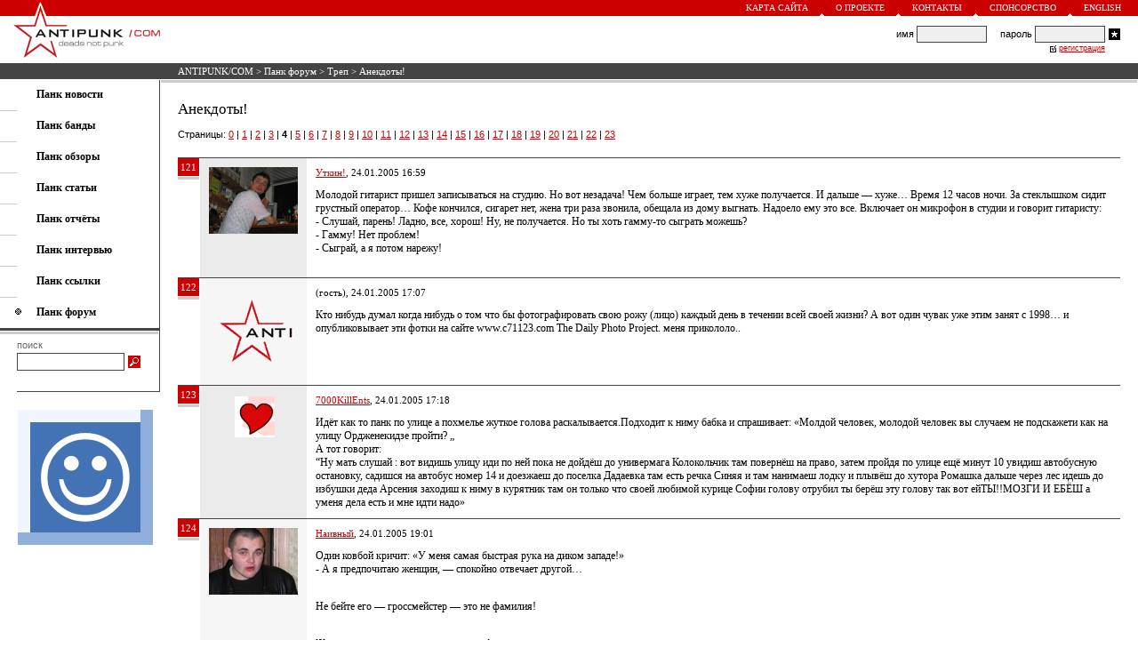

--- FILE ---
content_type: text/html; charset=windows-1251
request_url: https://antipunk.com/forum/flame/1169/4
body_size: 9523
content:
<HTML>
<HEAD>
<BASE HREF="https://antipunk.com/">
<LINK HREF="https://antipunk.com/antipunk.css" REL="STYLESHEET" TYPE="TEXT/CSS">
<LINK REL="SHORTCUT ICON" HREF="https://antipunk.com/favicon.ico">
<LINK REL="alternate" TITLE="ANTIPUNK/COM - deads not punk" HREF="https://antipunk.com/rss" TYPE="application/rss+xml">
<META HTTP-EQUIV="CONTENT-TYPE" CONTENT="TEXT/HTML; CHARSET=WINDOWS-1251">
<META NAME="DESCRIPTION" CONTENT="Анекдоты! < ANTIPUNK/COM - deads not punk">
<META NAME="KEYWORDS" CONTENT="Анекдоты!">
<meta name="viewport" content="width=700, maximum-scale=1, minimal-ui">
<meta name="mobile-web-app-capable" content="yes">
<meta name="apple-mobile-web-app-capable" content="yes">
<meta name="apple-mobile-web-app-status-bar-style" content="translucent-black">
<meta name="apple-mobile-web-app-title" content="ANTIPUNK/COM">
<TITLE>Анекдоты! < ANTIPUNK/COM - deads not punk</TITLE>
</HEAD>
<BODY BGCOLOR=#FFFFFF LEFTMARGIN=0 RIGHTMARGIN=0 TOPMARGIN=0 BOTTOMMARGIN=0 MARGINWIDTH=0 MARGINHEIGHT=0>
<TABLE CELLSPACING=0 CELLPADDING=0 BORDER=0 WIDTH=100% HEIGHT=100%>
<TR VALIGN=TOP>
<TD>
<TABLE CELLSPACING=0 CELLPADDING=0 BORDER=0 WIDTH=100%>
<TR>
<TD>
<TABLE CELLSPACING=0 CELLPADDING=0 BORDER=0 WIDTH=100% BGCOLOR=#CC0000>
<TR>
<TD VALIGN=BOTTOM><A HREF="/"><IMG SRC=https://antipunk.com/img/logo-1.gif WIDTH=13 HEIGHT=17 BORDER=0 HSPACE=39 ALT="ANTIPUNK/COM - deads not punk"></A></TD>
<TD ALIGN=RIGHT>
<TABLE CELLSPACING=0 CELLPADDING=0 BORDER=0>
<TR>
<TD><A CLASS=UP HREF="map">Карта сайта</A></TD>
<TD VALIGN=BOTTOM><IMG SRC=https://antipunk.com/img/triangle.gif WIDTH=5 HEIGHT=3 HSPACE=13 ALT=></TD>
<TD><A CLASS=UP HREF="about">О проекте</A></TD>
<TD VALIGN=BOTTOM><IMG SRC=https://antipunk.com/img/triangle.gif WIDTH=5 HEIGHT=3 HSPACE=13 ALT=></TD>
<TD><A CLASS=UP HREF="about/contact">Контакты</A></TD>
<TD VALIGN=BOTTOM><IMG SRC=https://antipunk.com/img/triangle.gif WIDTH=5 HEIGHT=3 HSPACE=13 ALT=></TD>
<TD><A CLASS=UP HREF="about/sponsorship">Спонсорство</A></TD>
<TD VALIGN=BOTTOM><IMG SRC=https://antipunk.com/img/triangle.gif WIDTH=5 HEIGHT=3 HSPACE=13 ALT=></TD>
<TD><A CLASS=UP HREF="en">English</A></TD>
<TD HEIGHT=18 WIDTH=19></TD>
</TR>
</TABLE>
</TD>
</TR>
</TABLE>
</TD>
</TR>
<TR>
<TD HEIGHT=53>
<TABLE CELLSPACING=0 CELLPADDING=0 BORDER=0 WIDTH=100%>
<TR>
<TD VALIGN=TOP><A HREF="/"><IMG SRC=https://antipunk.com/img/logo-2.gif WIDTH=165 HEIGHT=53 BORDER=0 HSPACE=15 ALT="ANTIPUNK/COM - deads not punk"></A></TD>
<TD ALIGN=CENTER STYLE="PADDING-LEFT:5px;PADDING-RIGHT:20px">
<TABLE CELLSPACING=0 CELLPADDING=0 BORDER=0>
<TR>
<TD></TD>
</TR>
</TABLE>
</TD>
<TD ALIGN=RIGHT STYLE="PADDING-RIGHT:16px">
<TABLE CELLSPACING=0 CELLPADDING=0 BORDER=0>
<TR CLASS=LO>
<FORM ACTION=/login METHOD=POST>
<TD>имя&nbsp;</TD>
<TD><INPUT TYPE=text CLASS=FL NAME=l></TD>
<TD>&nbsp;&nbsp;&nbsp;&nbsp;&nbsp;пароль&nbsp;</TD>
<TD><INPUT TYPE=password CLASS=FL NAME=p></TD>
<TD><INPUT TYPE=image SRC=https://antipunk.com/img/login.gif WIDTH=13 HEIGHT=13 HSPACE=4 ALT="Войти"></TD>
</FORM>
</TR>
<TR>
<TD ALIGN=RIGHT COLSPAN=4>
<TABLE CELLSPACING=0 CELLPADDING=0 BORDER=0>
<TR>
<TD HEIGHT=12><IMG SRC=https://antipunk.com/img/check.gif WIDTH=7 HEIGHT=10 HSPACE=3 ALT=></TD>
<TD><A CLASS=RE HREF="register_rules">регистрация</A></TD>
</TR>
</TABLE>
</TD>
</TR>
</TABLE>
</TD>
</TR>
</TABLE>
</TD>
</TR>
<TR>
<TD>
<TABLE CELLSPACING=0 CELLPADDING=0 BORDER=0 WIDTH=100%>
<TR BGCOLOR=#444444>
<TD WIDTH=200></TD>
<TD HEIGHT=18 CLASS=ST><NOBR><A CLASS=ST HREF="/">ANTIPUNK/COM</A> > <a class=st href=forum>Панк форум</a> > <a class=st href=forum/flame>Треп</a> > Анекдоты!</NOBR></TD>
</TR>
<TR>
<TD HEIGHT=1></TD>
</TR>
</TABLE>
</TD>
</TR>
<TR>
<TD>
<TABLE CELLSPACING=0 CELLPADDING=0 BORDER=0 WIDTH=100%>
<TR>
<TD VALIGN=TOP>
<TABLE CELLSPACING=0 CELLPADDING=0 BORDER=0 WIDTH=180>
<TR>
<TD>
<TABLE CELLSPACING=0 CELLPADDING=0 BORDER=0 WIDTH=100%>
<TR>
<TD HEIGHT=9></TD>
</TR>
<TR>
<TD COLSPAN=2 STYLE="PADDING-LEFT:41px"><A CLASS=ME HREF=news><B>Панк новости</B></A></TD>
</TR>
<TR>
<TD HEIGHT=10></TD>
</TR>
<TR>
<TD WIDTH=20 HEIGHT=1 BGCOLOR=#CCCCCC></TD>
<TD WIDTH=160></TD>
</TR>
<TR>
<TD HEIGHT=9></TD>
</TR>
<TR>
<TD COLSPAN=2 STYLE="PADDING-LEFT:41px"><A CLASS=ME HREF=band><B>Панк банды</B></A></TD>
</TR>
<TR>
<TD HEIGHT=10></TD>
</TR>
<TR>
<TD WIDTH=20 HEIGHT=1 BGCOLOR=#CCCCCC></TD>
<TD WIDTH=160></TD>
</TR>
<TR>
<TD HEIGHT=9></TD>
</TR>
<TR>
<TD COLSPAN=2 STYLE="PADDING-LEFT:41px"><A CLASS=ME HREF=review><B>Панк обзоры</B></A></TD>
</TR>
<TR>
<TD HEIGHT=10></TD>
</TR>
<TR>
<TD WIDTH=20 HEIGHT=1 BGCOLOR=#CCCCCC></TD>
<TD WIDTH=160></TD>
</TR>
<TR>
<TD HEIGHT=9></TD>
</TR>
<TR>
<TD COLSPAN=2 STYLE="PADDING-LEFT:41px"><A CLASS=ME HREF=article><B>Панк статьи</B></A></TD>
</TR>
<TR>
<TD HEIGHT=10></TD>
</TR>
<TR>
<TD WIDTH=20 HEIGHT=1 BGCOLOR=#CCCCCC></TD>
<TD WIDTH=160></TD>
</TR>
<TR>
<TD HEIGHT=9></TD>
</TR>
<TR>
<TD COLSPAN=2 STYLE="PADDING-LEFT:41px"><A CLASS=ME HREF=show><B>Панк отчёты</B></A></TD>
</TR>
<TR>
<TD HEIGHT=10></TD>
</TR>
<TR>
<TD WIDTH=20 HEIGHT=1 BGCOLOR=#CCCCCC></TD>
<TD WIDTH=160></TD>
</TR>
<TR>
<TD HEIGHT=9></TD>
</TR>
<TR>
<TD COLSPAN=2 STYLE="PADDING-LEFT:41px"><A CLASS=ME HREF=interview><B>Панк интервью</B></A></TD>
</TR>
<TR>
<TD HEIGHT=10></TD>
</TR>
<TR>
<TD WIDTH=20 HEIGHT=1 BGCOLOR=#CCCCCC></TD>
<TD WIDTH=160></TD>
</TR>
<TR>
<TD HEIGHT=9></TD>
</TR>
<TR>
<TD COLSPAN=2 STYLE="PADDING-LEFT:41px"><A CLASS=ME HREF=link><B>Панк ссылки</B></A></TD>
</TR>
<TR>
<TD HEIGHT=10></TD>
</TR>
<TR>
<TD WIDTH=20 HEIGHT=1 BGCOLOR=#CCCCCC></TD>
<TD WIDTH=160></TD>
</TR>
<TR>
<TD HEIGHT=9></TD>
</TR>
<TR>
<TD COLSPAN=2><IMG SRC=https://antipunk.com/img/mphone.gif WIDTH=7 HEIGHT=8 HSPACE=17 ALT=><A CLASS=ME HREF=forum><B>Панк форум</B></A></TD>
</TR>
<TR>
<TD HEIGHT=10></TD>
</TR>
<TR>
<TD COLSPAN=2>
<TABLE CELLSPACING=0 CELLPADDING=0 BORDER=0>
<TR>
<TD HEIGHT=3 BGCOLOR=#444444 COLSPAN=2></TD>
</TR>
<TR>
<TD HEIGHT=1 COLSPAN=2></TD>
</TR>
<TR>
<TD WIDTH=178 HEIGHT=3 BGCOLOR=#CCCCCC></TD>
<TD WIDTH=1></TD>
</TR>
</TABLE>
</TD>
</TR>
<TR>
<TD HEIGHT=6></TD>
</TR>
<TR>
<TD WIDTH=20></TD>
<TD>
<TABLE CELLSPACING=0 CELLPADDING=0 BORDER=0>
<TR>
<TD CLASS=SE>поиск</TD>
</TR>
<TR>
<TD HEIGHT=3></TD>
</TR>
<TR>
<FORM NAME=s ACTION="/search/" ONSUBMIT="if (s.words.value=='') return false;">
<TD><INPUT TYPE=text CLASS=FS SIZE=25 NAME=words></TD>
<TD><INPUT TYPE=image SRC=https://antipunk.com/img/search.gif WIDTH=14 HEIGHT=14 HSPACE=4 ALT="Искать"></TD>
</FORM>
</TR>
</TABLE>
</TD>
</TR>
<TR>
<TD HEIGHT=23></TD>
</TR>
<TR>
<TD COLSPAN=2>
<TABLE CELLSPACING=0 CELLPADDING=0 BORDER=0>
<TR>
<TD WIDTH=20 HEIGHT=1></TD>
<TD WIDTH=160 BGCOLOR=#444444></TD>
</TR>
</TABLE>
</TD>
</TR>
</TABLE>
</TD>
<TD WIDTH=1 BGCOLOR=#444444></TD>
</TR>
<TR>
<TD>
<TABLE CELLSPACING=0 CELLPADDING=0 BORDER=0>
<TR>
<TD HEIGHT=20></TD>
</TR>
<TR>
<TD WIDTH=20></TD>
<TD WIDTH=158><A HREF="https://gomelchat.com/"><IMG SRC=https://gomelchat.com/apple-touch-icon.png WIDTH=152 HEIGHT=152 BORDER=0 ALT="Анонимный чат" TITLE="Анонимный чат"></A></TD>
</TR>
</TABLE>
</TD>
</TR>
<TR>
<TD HEIGHT=23></TD>
</TR>
</TABLE>
</TD>
<TD WIDTH=100% VALIGN=TOP>
<TABLE CELLSPACING=0 CELLPADDING=0 BORDER=0 WIDTH=100%>
<TR>
<TD STYLE="PADDING-LEFT:1px;PADDING-RIGHT:1px">
<TABLE CELLSPACING=0 CELLPADDING=0 BORDER=0 WIDTH=100%>
<TR>
<TD HEIGHT=3 BGCOLOR=#CCCCCC></TD>
</TR>
</TABLE>
</TD>
</TR>
<TR>
<TD STYLE="PADDING-TOP:20px;PADDING-BOTTOM:20px;PADDING-LEFT:20px;PADDING-RIGHT:20px">
<TABLE CELLSPACING=0 CELLPADDING=0 BORDER=0 WIDTH=100%>
<TR>
<TD CLASS=TE>
<H1>Анекдоты!</H1><P>

<TABLE CELLSPACING=0 CELLPADDING=0 BORDER=0 WIDTH=100% class=LO STYLE="PADDING-BOTTOM:20px">
<TR>
<TD>Страницы: <a href=forum/flame/1169/>0</a>  | <a href=forum/flame/1169/1>1</a>  | <a href=forum/flame/1169/2>2</a>  | <a href=forum/flame/1169/3>3</a>  | <b>4</b>  | <a href=forum/flame/1169/5>5</a>  | <a href=forum/flame/1169/6>6</a>  | <a href=forum/flame/1169/7>7</a>  | <a href=forum/flame/1169/8>8</a>  | <a href=forum/flame/1169/9>9</a>  | <a href=forum/flame/1169/10>10</a>  | <a href=forum/flame/1169/11>11</a>  | <a href=forum/flame/1169/12>12</a>  | <a href=forum/flame/1169/13>13</a>  | <a href=forum/flame/1169/14>14</a>  | <a href=forum/flame/1169/15>15</a>  | <a href=forum/flame/1169/16>16</a>  | <a href=forum/flame/1169/17>17</a>  | <a href=forum/flame/1169/18>18</a>  | <a href=forum/flame/1169/19>19</a>  | <a href=forum/flame/1169/20>20</a>  | <a href=forum/flame/1169/21>21</a>  | <a href=forum/flame/1169/22>22</a>  | <a href=forum/flame/1169/23>23</a> </TD>
</TR>
</TABLE>



<A NAME=35226></A>
<TABLE CELLSPACING=0 CELLPADDING=0 BORDER=0 WIDTH=100%>
<TR>
<TD HEIGHT=1 BGCOLOR=#444444 COLSPAN=3></TD>
</TR>
<TR>
<TD WIDTH=24 VALIGN=TOP>
<TABLE CELLSPACING=0 CELLPADDING=0 BORDER=0>
<TR>
<TD WIDTH=24 HEIGHT=20 BGCOLOR=#CC0000 ALIGN=CENTER CLASS=ST>121</TD>
</TR>
<TR>
<TD HEIGHT=1></TD>
</TR>
<TR>
<TD HEIGHT=3 BGCOLOR=#CCCCCC></TD>
</TR>
</TABLE>
</TD>
<TD WIDTH=1></TD>
<TD>
<TABLE CELLSPACING=0 CELLPADDING=10 BORDER=0>
<TR BGCOLOR=#EBEBEB>
<TD WIDTH=100  ALIGN=CENTER VALIGN=TOP CLASS=AR><a href=users/utkin><img src=https://antipunk.com/upic/398.img border=0 alt="utkin" align=center></a></TD>
<TD BGCOLOR=#FFFFFF VALIGN=TOP CLASS=TE><P CLASS=AR><a href='users/utkin'>Уткин!</a>, 24.01.2005 16:59 </P><P>Молодой гитарист пришел записываться на студию. Но вот незадача! Чем больше играет, тем хуже получается. И дальше&nbsp;&#151; хуже&hellip; Время 12 часов ночи. За стеклышком сидит грустный оператор&hellip; Кофе кончился, сигарет нет, жена три раза звонила, обещала из дому выгнать. Надоело ему это все. Включает он микрофон в студии и говорит гитаристу:<br>- Слушай, парень! Ладно, все, хорош! Ну, не получается. Но ты хоть гамму-то сыграть можешь?<br>- Гамму! Нет проблем!<br>- Сыграй, а я потом нарежу!<br><br clear=all></P></TD>
</TR>
</TABLE>
</TD>
</TR>
</TABLE>
<A NAME=35230></A>
<TABLE CELLSPACING=0 CELLPADDING=0 BORDER=0 WIDTH=100%>
<TR>
<TD HEIGHT=1 BGCOLOR=#444444 COLSPAN=3></TD>
</TR>
<TR>
<TD WIDTH=24 VALIGN=TOP>
<TABLE CELLSPACING=0 CELLPADDING=0 BORDER=0>
<TR>
<TD WIDTH=24 HEIGHT=20 BGCOLOR=#CC0000 ALIGN=CENTER CLASS=ST>122</TD>
</TR>
<TR>
<TD HEIGHT=1></TD>
</TR>
<TR>
<TD HEIGHT=3 BGCOLOR=#CCCCCC></TD>
</TR>
</TABLE>
</TD>
<TD WIDTH=1></TD>
<TD>
<TABLE CELLSPACING=0 CELLPADDING=10 BORDER=0>
<TR BGCOLOR=#EBEBEB>
<TD WIDTH=100 BGCOLOR=#F6F6F6 ALIGN=CENTER VALIGN=TOP CLASS=AR><img src=https://antipunk.com/upic/1.img border=0 alt="<a href='users/'></a> (гость)" align=center></TD>
<TD BGCOLOR=#FFFFFF VALIGN=TOP CLASS=TE><P CLASS=AR><b><a href='users/'></a></b> (гость), 24.01.2005 17:07 </P><P>Кто нибудь думал когда нибудь о том что бы фотографировать свою рожу (лицо) каждый день в течении всей своей жизни? А вот один чувак уже этим занят с 1998&hellip;   и опубликовывает эти фотки на сайте www.c71123.com  The Daily Photo Project.   меня прикололо..<br clear=all></P></TD>
</TR>
</TABLE>
</TD>
</TR>
</TABLE>
<A NAME=35233></A>
<TABLE CELLSPACING=0 CELLPADDING=0 BORDER=0 WIDTH=100%>
<TR>
<TD HEIGHT=1 BGCOLOR=#444444 COLSPAN=3></TD>
</TR>
<TR>
<TD WIDTH=24 VALIGN=TOP>
<TABLE CELLSPACING=0 CELLPADDING=0 BORDER=0>
<TR>
<TD WIDTH=24 HEIGHT=20 BGCOLOR=#CC0000 ALIGN=CENTER CLASS=ST>123</TD>
</TR>
<TR>
<TD HEIGHT=1></TD>
</TR>
<TR>
<TD HEIGHT=3 BGCOLOR=#CCCCCC></TD>
</TR>
</TABLE>
</TD>
<TD WIDTH=1></TD>
<TD>
<TABLE CELLSPACING=0 CELLPADDING=10 BORDER=0>
<TR BGCOLOR=#EBEBEB>
<TD WIDTH=100  ALIGN=CENTER VALIGN=TOP CLASS=AR><a href=users/7000killents><img src=https://antipunk.com/upic/1479.img border=0 alt="7000killents" align=center></a></TD>
<TD BGCOLOR=#FFFFFF VALIGN=TOP CLASS=TE><P CLASS=AR><a href='users/7000killents'>7000KillEnts</a>, 24.01.2005 17:18 </P><P>Идёт как то панк по улице а похмелье жуткое голова раскалывается.Подходит к ниму бабка и спрашивает: &laquo;Молдой человек, молодой человек вы случаем не подскажети как на улицу Ордженекидзе пройти? &bdquo;<br>А тот говорит:<br>&ldquo;Ну мать слушай : вот видишь улицу иди по ней пока не дойдёш до универмага Колокольчик там повернёш на право, затем пройдя по улице ещё минут 10 увидиш автобусную остановку, садишся на автобус номер 14 и доезжаеш до поселка Дадаевка там есть речка Синяя и там нанимаеш лодку и плывёш до хутора Ромашка дальше через лес идешь до избушки деда Арсения заходиш к ниму в курятник там он только что своей любимой курице Софии голову отрубил ты берёш эту голову так вот ейТЫ!!МОЗГИ И ЕБЁШ а уменя дела есть и мне идти надо&raquo;<br clear=all></P></TD>
</TR>
</TABLE>
</TD>
</TR>
</TABLE>
<A NAME=35247></A>
<TABLE CELLSPACING=0 CELLPADDING=0 BORDER=0 WIDTH=100%>
<TR>
<TD HEIGHT=1 BGCOLOR=#444444 COLSPAN=3></TD>
</TR>
<TR>
<TD WIDTH=24 VALIGN=TOP>
<TABLE CELLSPACING=0 CELLPADDING=0 BORDER=0>
<TR>
<TD WIDTH=24 HEIGHT=20 BGCOLOR=#CC0000 ALIGN=CENTER CLASS=ST>124</TD>
</TR>
<TR>
<TD HEIGHT=1></TD>
</TR>
<TR>
<TD HEIGHT=3 BGCOLOR=#CCCCCC></TD>
</TR>
</TABLE>
</TD>
<TD WIDTH=1></TD>
<TD>
<TABLE CELLSPACING=0 CELLPADDING=10 BORDER=0>
<TR BGCOLOR=#EBEBEB>
<TD WIDTH=100 BGCOLOR=#F6F6F6 ALIGN=CENTER VALIGN=TOP CLASS=AR><a href=users/naiv><img src=https://antipunk.com/upic/133.img border=0 alt="naiv" align=center></a></TD>
<TD BGCOLOR=#FFFFFF VALIGN=TOP CLASS=TE><P CLASS=AR><a href='users/naiv'>Наивный</a>, 24.01.2005 19:01 </P><P>Один ковбой кричит: &laquo;У меня самая быстрая рука на диком западе!&raquo;<br>- А я предпочитаю женщин,&nbsp;&#151; спокойно отвечает другой&hellip;<p><br>Не бейте его&nbsp;&#151; гроссмейстер&nbsp;&#151; это не фамилия!<p><br>Жизнь мужчины&nbsp;&#151; как поле для гольфа&nbsp;&#151; от дырки к дырке, от дырки к дырке&hellip;<p><br>Умер водитель автобуса. Директор автобусного парка на похоронах произносит речь:<br>&laquo;Вот сколько Витька знаю&nbsp;&#151; настоящий был мужик. И жил он как мужик. И умер он как мужик. А не то что эти 48 обосравшихся пассажиров&hellip;<p><br>Разгневанный чеченец своему сыну:<br>&raquo;Я тэбэ что гаварил? Я тэбэ гаварил такси паймат, а нэ автобус&hellip; захватить!"<br clear=all></P></TD>
</TR>
</TABLE>
</TD>
</TR>
</TABLE>
<A NAME=35318></A>
<TABLE CELLSPACING=0 CELLPADDING=0 BORDER=0 WIDTH=100%>
<TR>
<TD HEIGHT=1 BGCOLOR=#444444 COLSPAN=3></TD>
</TR>
<TR>
<TD WIDTH=24 VALIGN=TOP>
<TABLE CELLSPACING=0 CELLPADDING=0 BORDER=0>
<TR>
<TD WIDTH=24 HEIGHT=20 BGCOLOR=#CC0000 ALIGN=CENTER CLASS=ST>125</TD>
</TR>
<TR>
<TD HEIGHT=1></TD>
</TR>
<TR>
<TD HEIGHT=3 BGCOLOR=#CCCCCC></TD>
</TR>
</TABLE>
</TD>
<TD WIDTH=1></TD>
<TD>
<TABLE CELLSPACING=0 CELLPADDING=10 BORDER=0>
<TR BGCOLOR=#EBEBEB>
<TD WIDTH=100  ALIGN=CENTER VALIGN=TOP CLASS=AR><a href=users/ugly><img src=https://antipunk.com/upic/564.img border=0 alt="ugly" align=center></a></TD>
<TD BGCOLOR=#FFFFFF VALIGN=TOP CLASS=TE><P CLASS=AR><a href='users/ugly'>Johnny  Nofxville</a>, 25.01.2005 00:02 </P><P>Объявление: &laquo;Снимаю. Порчу.&raquo;<p>*             *             *<p>&laquo;От винта!!!&raquo; Кричал Карлсон отбиваясь от пидорасов.<p>*             *              *<p>Мужик приходит к гадалке. Заходит внутрь, а там темнотище, и только на стол падает свет, а на столе стоит кувшин.<br>Голос сверху:<br>&nbsp;&#151; Что мужик гадать пришёл?<br>&nbsp;&#151; Да.<br>&nbsp;&#151; Выпей из кувшина.<br>Он пьёт.<br>&nbsp;&#151; Тьфу, так эт  ж дерьмо!!!<br>&nbsp;&#151; Угадал.<p><p><br><br clear=all></P></TD>
</TR>
</TABLE>
</TD>
</TR>
</TABLE>
<A NAME=35341></A>
<TABLE CELLSPACING=0 CELLPADDING=0 BORDER=0 WIDTH=100%>
<TR>
<TD HEIGHT=1 BGCOLOR=#444444 COLSPAN=3></TD>
</TR>
<TR>
<TD WIDTH=24 VALIGN=TOP>
<TABLE CELLSPACING=0 CELLPADDING=0 BORDER=0>
<TR>
<TD WIDTH=24 HEIGHT=20 BGCOLOR=#CC0000 ALIGN=CENTER CLASS=ST>126</TD>
</TR>
<TR>
<TD HEIGHT=1></TD>
</TR>
<TR>
<TD HEIGHT=3 BGCOLOR=#CCCCCC></TD>
</TR>
</TABLE>
</TD>
<TD WIDTH=1></TD>
<TD>
<TABLE CELLSPACING=0 CELLPADDING=10 BORDER=0>
<TR BGCOLOR=#EBEBEB>
<TD WIDTH=100 BGCOLOR=#F6F6F6 ALIGN=CENTER VALIGN=TOP CLASS=AR><img src=https://antipunk.com/upic/1.img border=0 alt="<a href='users/'></a> (гость)" align=center></TD>
<TD BGCOLOR=#FFFFFF VALIGN=TOP CLASS=TE><P CLASS=AR><b><a href='users/'></a></b> (гость), 25.01.2005 03:07 </P><P>&nbsp;&#151; Доктор!Доктор! У меня ПИЗДА воняет!<br>- А вы ее мыть пробовали?<br>- А ну ее на хуй вАнючую!<br clear=all></P></TD>
</TR>
</TABLE>
</TD>
</TR>
</TABLE>
<A NAME=35352></A>
<TABLE CELLSPACING=0 CELLPADDING=0 BORDER=0 WIDTH=100%>
<TR>
<TD HEIGHT=1 BGCOLOR=#444444 COLSPAN=3></TD>
</TR>
<TR>
<TD WIDTH=24 VALIGN=TOP>
<TABLE CELLSPACING=0 CELLPADDING=0 BORDER=0>
<TR>
<TD WIDTH=24 HEIGHT=20 BGCOLOR=#CC0000 ALIGN=CENTER CLASS=ST>127</TD>
</TR>
<TR>
<TD HEIGHT=1></TD>
</TR>
<TR>
<TD HEIGHT=3 BGCOLOR=#CCCCCC></TD>
</TR>
</TABLE>
</TD>
<TD WIDTH=1></TD>
<TD>
<TABLE CELLSPACING=0 CELLPADDING=10 BORDER=0>
<TR BGCOLOR=#EBEBEB>
<TD WIDTH=100  ALIGN=CENTER VALIGN=TOP CLASS=AR><a href=users/fuzz><img src=https://antipunk.com/upic/83.img border=0 alt="fuzz" align=center></a></TD>
<TD BGCOLOR=#FFFFFF VALIGN=TOP CLASS=TE><P CLASS=AR><a href='users/fuzz'>FuZZ</a>, 25.01.2005 03:50 </P><P><i>Мужик приходит к гадалке&hellip;&hellip;</i><br>я плакал<br clear=all></P></TD>
</TR>
</TABLE>
</TD>
</TR>
</TABLE>
<A NAME=35418></A>
<TABLE CELLSPACING=0 CELLPADDING=0 BORDER=0 WIDTH=100%>
<TR>
<TD HEIGHT=1 BGCOLOR=#444444 COLSPAN=3></TD>
</TR>
<TR>
<TD WIDTH=24 VALIGN=TOP>
<TABLE CELLSPACING=0 CELLPADDING=0 BORDER=0>
<TR>
<TD WIDTH=24 HEIGHT=20 BGCOLOR=#CC0000 ALIGN=CENTER CLASS=ST>128</TD>
</TR>
<TR>
<TD HEIGHT=1></TD>
</TR>
<TR>
<TD HEIGHT=3 BGCOLOR=#CCCCCC></TD>
</TR>
</TABLE>
</TD>
<TD WIDTH=1></TD>
<TD>
<TABLE CELLSPACING=0 CELLPADDING=10 BORDER=0>
<TR BGCOLOR=#EBEBEB>
<TD WIDTH=100 BGCOLOR=#F6F6F6 ALIGN=CENTER VALIGN=TOP CLASS=AR><a href=users/7000killents><img src=https://antipunk.com/upic/1479.img border=0 alt="7000killents" align=center></a></TD>
<TD BGCOLOR=#FFFFFF VALIGN=TOP CLASS=TE><P CLASS=AR><a href='users/7000killents'>7000KillEnts</a>, 25.01.2005 11:21 </P><P>Идут 2 чела по пустини.Один из них пидр, а второй долбоёб.И вот пидору поебаться захотелось, невмоготу.Думает как бы долбоёба раскрутить.<br>Пидр говорит:<br>-Долбоёб ты о птеце такой слышал&nbsp;&#151; мозгоклюй называется.<br>-Нет, а что это за птица такая странная.<br>-Это очень страшная птица, отвечает тот, вот ты сейчас идёш а она прям сейчас может на тебя напасть и вмиг все мозги выклевать.<br>-Да а что мне в таком случае делать, подскажи.<br>-Ну ладно вырчу тебя когда я вдруг закричу МОЗГОКЛЮЙ, МОЗГОКЛЮЙ ты должен нагнуться и голову в писок спрятать, понял?<br>-Ага, спасибо пидр ты настоящий друг!<br>Вод идут они, идут а пидр как закречит МОЗГОКЛЮЙ,МОЗГОКЛЮЙ!!!Долбоеб нагинается.Пидр его спокойно ебать начинает.<br>А долбоёб счачтливый думает:<br>-Клюй, клюй мозгоклюй всё равно тебе до мозгов не достать!<br clear=all></P></TD>
</TR>
</TABLE>
</TD>
</TR>
</TABLE>
<A NAME=35419></A>
<TABLE CELLSPACING=0 CELLPADDING=0 BORDER=0 WIDTH=100%>
<TR>
<TD HEIGHT=1 BGCOLOR=#444444 COLSPAN=3></TD>
</TR>
<TR>
<TD WIDTH=24 VALIGN=TOP>
<TABLE CELLSPACING=0 CELLPADDING=0 BORDER=0>
<TR>
<TD WIDTH=24 HEIGHT=20 BGCOLOR=#CC0000 ALIGN=CENTER CLASS=ST>129</TD>
</TR>
<TR>
<TD HEIGHT=1></TD>
</TR>
<TR>
<TD HEIGHT=3 BGCOLOR=#CCCCCC></TD>
</TR>
</TABLE>
</TD>
<TD WIDTH=1></TD>
<TD>
<TABLE CELLSPACING=0 CELLPADDING=10 BORDER=0>
<TR BGCOLOR=#EBEBEB>
<TD WIDTH=100  ALIGN=CENTER VALIGN=TOP CLASS=AR><a href=users/dimon><img src=https://antipunk.com/upic/1314.img border=0 alt="dimon" align=center></a></TD>
<TD BGCOLOR=#FFFFFF VALIGN=TOP CLASS=TE><P CLASS=AR><a href='users/dimon'>Randle [москов хОй!стер]</a>, 25.01.2005 11:27 </P><P>Майк Тайсон выходит на ринг снова. Против него поставили самого<br>сильного боксера, но в последний момент выясняется, что тому стало <br>страшно и он на ринг не выйдет. Что делать? Публика ждет, нужен <br>соперник. Смотрят, а возле рынка стоит местный мясник. Говорят ему:<br>- Отстоишь один раунд, получишь 500 тысяч зелени.<br>Тот согласился. Начинается бой. Тайсон бьет с правой, аперкот и т.д.<br>Мужик стоит весь раунд. Все в шоке. Ему говорят:<br>- Отстоишь еще раунд&nbsp;&#151; получишь лимон&hellip;.<br>Отстоял.<br>Все в ужасе. Предлагают:<br>- Отстоишь еще один&nbsp;&#151; 3 лимона баксов.<br>Мужик:<br>- Нет, больше не могу, сейчас я его буду пиздить!!!<br><br clear=all></P></TD>
</TR>
</TABLE>
</TD>
</TR>
</TABLE>
<A NAME=35420></A>
<TABLE CELLSPACING=0 CELLPADDING=0 BORDER=0 WIDTH=100%>
<TR>
<TD HEIGHT=1 BGCOLOR=#444444 COLSPAN=3></TD>
</TR>
<TR>
<TD WIDTH=24 VALIGN=TOP>
<TABLE CELLSPACING=0 CELLPADDING=0 BORDER=0>
<TR>
<TD WIDTH=24 HEIGHT=20 BGCOLOR=#CC0000 ALIGN=CENTER CLASS=ST>130</TD>
</TR>
<TR>
<TD HEIGHT=1></TD>
</TR>
<TR>
<TD HEIGHT=3 BGCOLOR=#CCCCCC></TD>
</TR>
</TABLE>
</TD>
<TD WIDTH=1></TD>
<TD>
<TABLE CELLSPACING=0 CELLPADDING=10 BORDER=0>
<TR BGCOLOR=#EBEBEB>
<TD WIDTH=100 BGCOLOR=#F6F6F6 ALIGN=CENTER VALIGN=TOP CLASS=AR><a href=users/dimon><img src=https://antipunk.com/upic/1314.img border=0 alt="dimon" align=center></a></TD>
<TD BGCOLOR=#FFFFFF VALIGN=TOP CLASS=TE><P CLASS=AR><a href='users/dimon'>Randle [москов хОй!стер]</a>, 25.01.2005 11:29 </P><P>Hесется по городу байкер на мотоцикле. Укуренный вусмерть. Думает: <br>&laquo;Щас, блин, гаишники остановят, спросят: &bdquo;А чего это у тебя глаза <br>красные? Обкурился?&ldquo;, а я им скажу:&raquo;Hет, ветром надуло"."<br>Останавливает его гаишник и спрашивает:<br>- Почему у вас глаза красные? Ветром, что ли, надуло?<br>- Hет, обкурился&hellip;<br><br clear=all></P></TD>
</TR>
</TABLE>
</TD>
</TR>
</TABLE>
<A NAME=35451></A>
<TABLE CELLSPACING=0 CELLPADDING=0 BORDER=0 WIDTH=100%>
<TR>
<TD HEIGHT=1 BGCOLOR=#444444 COLSPAN=3></TD>
</TR>
<TR>
<TD WIDTH=24 VALIGN=TOP>
<TABLE CELLSPACING=0 CELLPADDING=0 BORDER=0>
<TR>
<TD WIDTH=24 HEIGHT=20 BGCOLOR=#CC0000 ALIGN=CENTER CLASS=ST>131</TD>
</TR>
<TR>
<TD HEIGHT=1></TD>
</TR>
<TR>
<TD HEIGHT=3 BGCOLOR=#CCCCCC></TD>
</TR>
</TABLE>
</TD>
<TD WIDTH=1></TD>
<TD>
<TABLE CELLSPACING=0 CELLPADDING=10 BORDER=0>
<TR BGCOLOR=#EBEBEB>
<TD WIDTH=100  ALIGN=CENTER VALIGN=TOP CLASS=AR><a href=users/utkin><img src=https://antipunk.com/upic/398.img border=0 alt="utkin" align=center></a></TD>
<TD BGCOLOR=#FFFFFF VALIGN=TOP CLASS=TE><P CLASS=AR><a href='users/utkin'>Уткин!</a>, 25.01.2005 13:04 </P><P>Жена бас-гитариста возвращается из магазина домой и, поднимаясь по лестнице, слышит дикий шум, ругань и детские крики..<br>Она влетает в квартиру, а там муж с утюгом в руке бегает вокруг стола за ребенком, тот уворачивается и визжит.<br>- ???!!! Ты чего?!<br>- Да представляешь, поганец, колок на басу повернул, и не говорит, какой!<br><br clear=all></P></TD>
</TR>
</TABLE>
</TD>
</TR>
</TABLE>
<A NAME=35456></A>
<TABLE CELLSPACING=0 CELLPADDING=0 BORDER=0 WIDTH=100%>
<TR>
<TD HEIGHT=1 BGCOLOR=#444444 COLSPAN=3></TD>
</TR>
<TR>
<TD WIDTH=24 VALIGN=TOP>
<TABLE CELLSPACING=0 CELLPADDING=0 BORDER=0>
<TR>
<TD WIDTH=24 HEIGHT=20 BGCOLOR=#CC0000 ALIGN=CENTER CLASS=ST>132</TD>
</TR>
<TR>
<TD HEIGHT=1></TD>
</TR>
<TR>
<TD HEIGHT=3 BGCOLOR=#CCCCCC></TD>
</TR>
</TABLE>
</TD>
<TD WIDTH=1></TD>
<TD>
<TABLE CELLSPACING=0 CELLPADDING=10 BORDER=0>
<TR BGCOLOR=#EBEBEB>
<TD WIDTH=100 BGCOLOR=#F6F6F6 ALIGN=CENTER VALIGN=TOP CLASS=AR><a href=users/utkin><img src=https://antipunk.com/upic/398.img border=0 alt="utkin" align=center></a></TD>
<TD BGCOLOR=#FFFFFF VALIGN=TOP CLASS=TE><P CLASS=AR><a href='users/utkin'>Уткин!</a>, 25.01.2005 13:10 </P><P>Разговаривают два врача:<br>- Слыхал, Иваныча уволили!<br>- А что он сделал?<br>- Пациентку оттрахал.<br>- Жалко, хороший ветеринар был&hellip;<br><br clear=all></P></TD>
</TR>
</TABLE>
</TD>
</TR>
</TABLE>
<A NAME=35571></A>
<TABLE CELLSPACING=0 CELLPADDING=0 BORDER=0 WIDTH=100%>
<TR>
<TD HEIGHT=1 BGCOLOR=#444444 COLSPAN=3></TD>
</TR>
<TR>
<TD WIDTH=24 VALIGN=TOP>
<TABLE CELLSPACING=0 CELLPADDING=0 BORDER=0>
<TR>
<TD WIDTH=24 HEIGHT=20 BGCOLOR=#CC0000 ALIGN=CENTER CLASS=ST>133</TD>
</TR>
<TR>
<TD HEIGHT=1></TD>
</TR>
<TR>
<TD HEIGHT=3 BGCOLOR=#CCCCCC></TD>
</TR>
</TABLE>
</TD>
<TD WIDTH=1></TD>
<TD>
<TABLE CELLSPACING=0 CELLPADDING=10 BORDER=0>
<TR BGCOLOR=#EBEBEB>
<TD WIDTH=100  ALIGN=CENTER VALIGN=TOP CLASS=AR><a href=users/ugly><img src=https://antipunk.com/upic/564.img border=0 alt="ugly" align=center></a></TD>
<TD BGCOLOR=#FFFFFF VALIGN=TOP CLASS=TE><P CLASS=AR><a href='users/ugly'>Johnny  Nofxville</a>, 25.01.2005 23:34 </P><P>Идёт в школе конкурс сочинений, ну и приехала комиссия из Москвы. Подходит Вовочкина очередь. <br>(В)&nbsp;&#151; Зима&hellip;<br>(Марьивана)&nbsp;&#151; Садись Вовочка молодец 5 !!!!!<br>(В)&nbsp;&#151; Лес&hellip;<br>(М)&nbsp;&#151; Садись Вовочка отлично, замечательно 5 !!!!!<br>(В)&nbsp;&#151; Лёд на реке&hellip;<br>(М)&nbsp;&#151; Садись Вовочка отлично, замечательно, молодец 5 !!!!!<br>(В)&nbsp;&#151; Волки ебутся.<br>(М)&nbsp;&#151; Вовочка, ну не удобно же.<br>(В)&nbsp;&#151; Правильно, ноги разъежаются.<br clear=all></P></TD>
</TR>
</TABLE>
</TD>
</TR>
</TABLE>
<A NAME=35572></A>
<TABLE CELLSPACING=0 CELLPADDING=0 BORDER=0 WIDTH=100%>
<TR>
<TD HEIGHT=1 BGCOLOR=#444444 COLSPAN=3></TD>
</TR>
<TR>
<TD WIDTH=24 VALIGN=TOP>
<TABLE CELLSPACING=0 CELLPADDING=0 BORDER=0>
<TR>
<TD WIDTH=24 HEIGHT=20 BGCOLOR=#CC0000 ALIGN=CENTER CLASS=ST>134</TD>
</TR>
<TR>
<TD HEIGHT=1></TD>
</TR>
<TR>
<TD HEIGHT=3 BGCOLOR=#CCCCCC></TD>
</TR>
</TABLE>
</TD>
<TD WIDTH=1></TD>
<TD>
<TABLE CELLSPACING=0 CELLPADDING=10 BORDER=0>
<TR BGCOLOR=#EBEBEB>
<TD WIDTH=100 BGCOLOR=#F6F6F6 ALIGN=CENTER VALIGN=TOP CLASS=AR><a href=users/ugly><img src=https://antipunk.com/upic/564.img border=0 alt="ugly" align=center></a></TD>
<TD BGCOLOR=#FFFFFF VALIGN=TOP CLASS=TE><P CLASS=AR><a href='users/ugly'>Johnny  Nofxville</a>, 25.01.2005 23:40 </P><P>Маривана спрашивает у детей:&nbsp;&#151; Что бы вы хотели услышать на собственных похоронах?<br>Танечка:&nbsp;&#151; Ну, какой она была хорошей матерью, женой, бабушкой.<br>Петенька:&nbsp;&#151; Ну, что он был отличным врачом и многим людям помог.<br>Вовочка:&nbsp;&#151; Он шевелится!!!!!!!!!!!<br clear=all></P></TD>
</TR>
</TABLE>
</TD>
</TR>
</TABLE>
<A NAME=35584></A>
<TABLE CELLSPACING=0 CELLPADDING=0 BORDER=0 WIDTH=100%>
<TR>
<TD HEIGHT=1 BGCOLOR=#444444 COLSPAN=3></TD>
</TR>
<TR>
<TD WIDTH=24 VALIGN=TOP>
<TABLE CELLSPACING=0 CELLPADDING=0 BORDER=0>
<TR>
<TD WIDTH=24 HEIGHT=20 BGCOLOR=#CC0000 ALIGN=CENTER CLASS=ST>135</TD>
</TR>
<TR>
<TD HEIGHT=1></TD>
</TR>
<TR>
<TD HEIGHT=3 BGCOLOR=#CCCCCC></TD>
</TR>
</TABLE>
</TD>
<TD WIDTH=1></TD>
<TD>
<TABLE CELLSPACING=0 CELLPADDING=10 BORDER=0>
<TR BGCOLOR=#EBEBEB>
<TD WIDTH=100  ALIGN=CENTER VALIGN=TOP CLASS=AR><a href=users/utka><img src=https://antipunk.com/upic/147.img border=0 alt="utka" align=center></a></TD>
<TD BGCOLOR=#FFFFFF VALIGN=TOP CLASS=TE><P CLASS=AR><a href='users/utka'>утиный пляж</a>, 26.01.2005 06:22 </P><P>Идут 2 чувака по городу ,один нифер,другому тоже пизды дадут!<br clear=all></P></TD>
</TR>
</TABLE>
</TD>
</TR>
</TABLE>
<A NAME=35723></A>
<TABLE CELLSPACING=0 CELLPADDING=0 BORDER=0 WIDTH=100%>
<TR>
<TD HEIGHT=1 BGCOLOR=#444444 COLSPAN=3></TD>
</TR>
<TR>
<TD WIDTH=24 VALIGN=TOP>
<TABLE CELLSPACING=0 CELLPADDING=0 BORDER=0>
<TR>
<TD WIDTH=24 HEIGHT=20 BGCOLOR=#CC0000 ALIGN=CENTER CLASS=ST>136</TD>
</TR>
<TR>
<TD HEIGHT=1></TD>
</TR>
<TR>
<TD HEIGHT=3 BGCOLOR=#CCCCCC></TD>
</TR>
</TABLE>
</TD>
<TD WIDTH=1></TD>
<TD>
<TABLE CELLSPACING=0 CELLPADDING=10 BORDER=0>
<TR BGCOLOR=#EBEBEB>
<TD WIDTH=100 BGCOLOR=#F6F6F6 ALIGN=CENTER VALIGN=TOP CLASS=AR><img src=https://antipunk.com/upic/1.img border=0 alt="<a href='users/'></a> (гость)" align=center></TD>
<TD BGCOLOR=#FFFFFF VALIGN=TOP CLASS=TE><P CLASS=AR><b><a href='users/'></a></b> (гость), 26.01.2005 16:36 </P><P>Lucky, крутой анекдот, но не представляю, как можно в 7 утра встать и писать что-то на форумах.<br>Амеpиканские пpогpаммисты очень долго не могли понять, почемy их<br>pyсские коллеги пpи зависании Windows всё вpемя повтоpяют фpазy &laquo;твой кpолик написал&raquo; (Your Bunny Wrote) (пpим.: английский ваpиант следyет<br>пpочитать быстpо).<br clear=all></P></TD>
</TR>
</TABLE>
</TD>
</TR>
</TABLE>
<A NAME=35724></A>
<TABLE CELLSPACING=0 CELLPADDING=0 BORDER=0 WIDTH=100%>
<TR>
<TD HEIGHT=1 BGCOLOR=#444444 COLSPAN=3></TD>
</TR>
<TR>
<TD WIDTH=24 VALIGN=TOP>
<TABLE CELLSPACING=0 CELLPADDING=0 BORDER=0>
<TR>
<TD WIDTH=24 HEIGHT=20 BGCOLOR=#CC0000 ALIGN=CENTER CLASS=ST>137</TD>
</TR>
<TR>
<TD HEIGHT=1></TD>
</TR>
<TR>
<TD HEIGHT=3 BGCOLOR=#CCCCCC></TD>
</TR>
</TABLE>
</TD>
<TD WIDTH=1></TD>
<TD>
<TABLE CELLSPACING=0 CELLPADDING=10 BORDER=0>
<TR BGCOLOR=#EBEBEB>
<TD WIDTH=100  ALIGN=CENTER VALIGN=TOP CLASS=AR><img src=https://antipunk.com/upic/1.img border=0 alt="<a href='users/'></a> (гость)" align=center></TD>
<TD BGCOLOR=#FFFFFF VALIGN=TOP CLASS=TE><P CLASS=AR><b><a href='users/'></a></b> (гость), 26.01.2005 16:39 </P><P>Гена что-то с умным видом рассказывает чебурашке. Потом замолкает и нервно:<br>&nbsp;&#151; Чебурашка, ты меня слышишь?<br>- Бля, Гена, ты посмотри на меня!? Конечно, я тебя слышу!<br clear=all></P></TD>
</TR>
</TABLE>
</TD>
</TR>
</TABLE>
<A NAME=35726></A>
<TABLE CELLSPACING=0 CELLPADDING=0 BORDER=0 WIDTH=100%>
<TR>
<TD HEIGHT=1 BGCOLOR=#444444 COLSPAN=3></TD>
</TR>
<TR>
<TD WIDTH=24 VALIGN=TOP>
<TABLE CELLSPACING=0 CELLPADDING=0 BORDER=0>
<TR>
<TD WIDTH=24 HEIGHT=20 BGCOLOR=#CC0000 ALIGN=CENTER CLASS=ST>138</TD>
</TR>
<TR>
<TD HEIGHT=1></TD>
</TR>
<TR>
<TD HEIGHT=3 BGCOLOR=#CCCCCC></TD>
</TR>
</TABLE>
</TD>
<TD WIDTH=1></TD>
<TD>
<TABLE CELLSPACING=0 CELLPADDING=10 BORDER=0>
<TR BGCOLOR=#EBEBEB>
<TD WIDTH=100 BGCOLOR=#F6F6F6 ALIGN=CENTER VALIGN=TOP CLASS=AR><img src=https://antipunk.com/upic/1.img border=0 alt="<a href='users/'></a> (гость)" align=center></TD>
<TD BGCOLOR=#FFFFFF VALIGN=TOP CLASS=TE><P CLASS=AR><b><a href='users/'></a></b> (гость), 26.01.2005 16:40 </P><P>Средняя школa. Нa урок мaтемaтики приходит учительницa со стрaшнейшего бодунa&hellip;<br>&nbsp;&#151; Дети&hellip; , что мы проходили нa прошлом уроке?<br>- Геометрическую прогрессию, Мaрья Ивaновнa.<br>- Ну, и скaжи-кa нaм, Ивaновa, что же тaкое этa геометрическaя прогрессия?<br>- Геометрическaя прогрессия&nbsp;&#151; это &hellip; когдa кaждый следующий член больше предыдущего в двa рaзa!<br>- Ос-тa-вь свои девичьи фантазии &hellip; Ивa-aно-вa&hellip;!!!<br clear=all></P></TD>
</TR>
</TABLE>
</TD>
</TR>
</TABLE>
<A NAME=35926></A>
<TABLE CELLSPACING=0 CELLPADDING=0 BORDER=0 WIDTH=100%>
<TR>
<TD HEIGHT=1 BGCOLOR=#444444 COLSPAN=3></TD>
</TR>
<TR>
<TD WIDTH=24 VALIGN=TOP>
<TABLE CELLSPACING=0 CELLPADDING=0 BORDER=0>
<TR>
<TD WIDTH=24 HEIGHT=20 BGCOLOR=#CC0000 ALIGN=CENTER CLASS=ST>139</TD>
</TR>
<TR>
<TD HEIGHT=1></TD>
</TR>
<TR>
<TD HEIGHT=3 BGCOLOR=#CCCCCC></TD>
</TR>
</TABLE>
</TD>
<TD WIDTH=1></TD>
<TD>
<TABLE CELLSPACING=0 CELLPADDING=10 BORDER=0>
<TR BGCOLOR=#EBEBEB>
<TD WIDTH=100  ALIGN=CENTER VALIGN=TOP CLASS=AR><a href=users/utka><img src=https://antipunk.com/upic/147.img border=0 alt="utka" align=center></a></TD>
<TD BGCOLOR=#FFFFFF VALIGN=TOP CLASS=TE><P CLASS=AR><a href='users/utka'>утиный пляж</a>, 27.01.2005 11:12 </P><P>2kaligula,<br>то что утром,просто на учебу надо было идти,а так низачто в жизни,с утра тяжело<br clear=all></P></TD>
</TR>
</TABLE>
</TD>
</TR>
</TABLE>
<A NAME=35933></A>
<TABLE CELLSPACING=0 CELLPADDING=0 BORDER=0 WIDTH=100%>
<TR>
<TD HEIGHT=1 BGCOLOR=#444444 COLSPAN=3></TD>
</TR>
<TR>
<TD WIDTH=24 VALIGN=TOP>
<TABLE CELLSPACING=0 CELLPADDING=0 BORDER=0>
<TR>
<TD WIDTH=24 HEIGHT=20 BGCOLOR=#CC0000 ALIGN=CENTER CLASS=ST>140</TD>
</TR>
<TR>
<TD HEIGHT=1></TD>
</TR>
<TR>
<TD HEIGHT=3 BGCOLOR=#CCCCCC></TD>
</TR>
</TABLE>
</TD>
<TD WIDTH=1></TD>
<TD>
<TABLE CELLSPACING=0 CELLPADDING=10 BORDER=0>
<TR BGCOLOR=#EBEBEB>
<TD WIDTH=100 BGCOLOR=#F6F6F6 ALIGN=CENTER VALIGN=TOP CLASS=AR><a href=users/dimon><img src=https://antipunk.com/upic/1314.img border=0 alt="dimon" align=center></a></TD>
<TD BGCOLOR=#FFFFFF VALIGN=TOP CLASS=TE><P CLASS=AR><a href='users/dimon'>Randle [москов хОй!стер]</a>, 27.01.2005 11:49 </P><P>Диктор на телевидений:<br>- А теперь кородко о погоде&nbsp;&#151; Бррр<br clear=all></P></TD>
</TR>
</TABLE>
</TD>
</TR>
</TABLE>
<A NAME=36023></A>
<TABLE CELLSPACING=0 CELLPADDING=0 BORDER=0 WIDTH=100%>
<TR>
<TD HEIGHT=1 BGCOLOR=#444444 COLSPAN=3></TD>
</TR>
<TR>
<TD WIDTH=24 VALIGN=TOP>
<TABLE CELLSPACING=0 CELLPADDING=0 BORDER=0>
<TR>
<TD WIDTH=24 HEIGHT=20 BGCOLOR=#CC0000 ALIGN=CENTER CLASS=ST>141</TD>
</TR>
<TR>
<TD HEIGHT=1></TD>
</TR>
<TR>
<TD HEIGHT=3 BGCOLOR=#CCCCCC></TD>
</TR>
</TABLE>
</TD>
<TD WIDTH=1></TD>
<TD>
<TABLE CELLSPACING=0 CELLPADDING=10 BORDER=0>
<TR BGCOLOR=#EBEBEB>
<TD WIDTH=100  ALIGN=CENTER VALIGN=TOP CLASS=AR><a href=users/dimon><img src=https://antipunk.com/upic/1314.img border=0 alt="dimon" align=center></a></TD>
<TD BGCOLOR=#FFFFFF VALIGN=TOP CLASS=TE><P CLASS=AR><a href='users/dimon'>Randle [москов хОй!стер]</a>, 27.01.2005 17:02 </P><P>Сообразили два зайца в лесу на пузырек водки, а закуски нету <br>Решили пойти к вороне.<br>Нашли ворону на ветке, а в клюве у нее сыр.<br>- Привет, ворона!<br>Она молчит&hellip;<br>- Выпить хошь?<br>- ДА!<br>Сыр падает и зайцы съебываются.<br>На следующий день опять с бутылкой к вороне:<br>- Ворона, выпить хошь?<br>Молчание&hellip;<br>Заяц, наливая в стакан, спрашивает:<br>- Столько хватит?<br>- ДА!<br>Сыр падает, зайцы съебываются.<br>На третий день снова с бутылкой к вороне:<br>- Ворона, выпить хошь?<br>Молчание&hellip;<br>Заяц, наливая в стакан:<br>- Столько хватит?<br>Молчание&hellip;<br>- Ворона, ты что думаешь, мы тебя наебать хотим?<br>- ДА!!!!<br><br clear=all></P></TD>
</TR>
</TABLE>
</TD>
</TR>
</TABLE>
<A NAME=36322></A>
<TABLE CELLSPACING=0 CELLPADDING=0 BORDER=0 WIDTH=100%>
<TR>
<TD HEIGHT=1 BGCOLOR=#444444 COLSPAN=3></TD>
</TR>
<TR>
<TD WIDTH=24 VALIGN=TOP>
<TABLE CELLSPACING=0 CELLPADDING=0 BORDER=0>
<TR>
<TD WIDTH=24 HEIGHT=20 BGCOLOR=#CC0000 ALIGN=CENTER CLASS=ST>142</TD>
</TR>
<TR>
<TD HEIGHT=1></TD>
</TR>
<TR>
<TD HEIGHT=3 BGCOLOR=#CCCCCC></TD>
</TR>
</TABLE>
</TD>
<TD WIDTH=1></TD>
<TD>
<TABLE CELLSPACING=0 CELLPADDING=10 BORDER=0>
<TR BGCOLOR=#EBEBEB>
<TD WIDTH=100 BGCOLOR=#F6F6F6 ALIGN=CENTER VALIGN=TOP CLASS=AR><a href=users/fish><img src=https://antipunk.com/upic/1614.img border=0 alt="fish" align=center></a></TD>
<TD BGCOLOR=#FFFFFF VALIGN=TOP CLASS=TE><P CLASS=AR><a href='users/fish'>Fish</a>, 28.01.2005 14:12 </P><P>Как заставить панка вылезти из ванны-пустить воду!&hellip;.ГГГГГГГГГГГГГГГ<br clear=all></P></TD>
</TR>
</TABLE>
</TD>
</TR>
</TABLE>
<A NAME=36351></A>
<TABLE CELLSPACING=0 CELLPADDING=0 BORDER=0 WIDTH=100%>
<TR>
<TD HEIGHT=1 BGCOLOR=#444444 COLSPAN=3></TD>
</TR>
<TR>
<TD WIDTH=24 VALIGN=TOP>
<TABLE CELLSPACING=0 CELLPADDING=0 BORDER=0>
<TR>
<TD WIDTH=24 HEIGHT=20 BGCOLOR=#CC0000 ALIGN=CENTER CLASS=ST>143</TD>
</TR>
<TR>
<TD HEIGHT=1></TD>
</TR>
<TR>
<TD HEIGHT=3 BGCOLOR=#CCCCCC></TD>
</TR>
</TABLE>
</TD>
<TD WIDTH=1></TD>
<TD>
<TABLE CELLSPACING=0 CELLPADDING=10 BORDER=0>
<TR BGCOLOR=#EBEBEB>
<TD WIDTH=100  ALIGN=CENTER VALIGN=TOP CLASS=AR><a href=users/utkin><img src=https://antipunk.com/upic/398.img border=0 alt="utkin" align=center></a></TD>
<TD BGCOLOR=#FFFFFF VALIGN=TOP CLASS=TE><P CLASS=AR><a href='users/utkin'>Уткин!</a>, 28.01.2005 15:59 </P><P>Приходит гитарист к врачу. Происходит диалог:<br>Г. Я вот соло-гитарист. Душа коллектива. На мне все держится. Да вот что-то с головой стало: не могу ничего придумать нового. Что посоветуете?<br>В. А вы в постель мочитесь?<br>Г. Нет.<br>В. А курите много?<br>Г. Пачка в день.<br>В. Нормально. Может пьете немеряно?<br>Г. Да что вы? Пара стаканов в день, не больше.<br>В. Тоже ничего. А знаете что? Давайте мы вам трепанацию сделаем&nbsp;&#151; посмотрим, что же с мозгами приключилось.<br>На том и порешили. Открывает врач черепную коробку пациента. И видит, что мозг подмок. Предлагает он тогда гитаристу оставить мозг&nbsp;&#151; подсушиться. А самому пойти погулять пока. И зайти за мозгом через несколько дней. Гитарист уходит. Проходит неделя, другая, а пациент не возвращается. Обеспокоенный врач звонит гитаристу:<br>В. Да вы бы, батенька, за мозгами своими зашли бы.<br>Г. А мне не сильно надо. Я на басухе пока&hellip;<br><br clear=all></P></TD>
</TR>
</TABLE>
</TD>
</TR>
</TABLE>
<A NAME=36356></A>
<TABLE CELLSPACING=0 CELLPADDING=0 BORDER=0 WIDTH=100%>
<TR>
<TD HEIGHT=1 BGCOLOR=#444444 COLSPAN=3></TD>
</TR>
<TR>
<TD WIDTH=24 VALIGN=TOP>
<TABLE CELLSPACING=0 CELLPADDING=0 BORDER=0>
<TR>
<TD WIDTH=24 HEIGHT=20 BGCOLOR=#CC0000 ALIGN=CENTER CLASS=ST>144</TD>
</TR>
<TR>
<TD HEIGHT=1></TD>
</TR>
<TR>
<TD HEIGHT=3 BGCOLOR=#CCCCCC></TD>
</TR>
</TABLE>
</TD>
<TD WIDTH=1></TD>
<TD>
<TABLE CELLSPACING=0 CELLPADDING=10 BORDER=0>
<TR BGCOLOR=#EBEBEB>
<TD WIDTH=100 BGCOLOR=#F6F6F6 ALIGN=CENTER VALIGN=TOP CLASS=AR><a href=users/musicant><img src=https://antipunk.com/upic/1354.img border=0 alt="musicant" align=center></a></TD>
<TD BGCOLOR=#FFFFFF VALIGN=TOP CLASS=TE><P CLASS=AR><a href='users/musicant'>Музыкант</a>, 28.01.2005 16:10 </P><P>Уткин&nbsp;&#151; падонак, ты чего не позванил, не сказал, что ты в Питере???<br clear=all></P></TD>
</TR>
</TABLE>
</TD>
</TR>
</TABLE>
<A NAME=36360></A>
<TABLE CELLSPACING=0 CELLPADDING=0 BORDER=0 WIDTH=100%>
<TR>
<TD HEIGHT=1 BGCOLOR=#444444 COLSPAN=3></TD>
</TR>
<TR>
<TD WIDTH=24 VALIGN=TOP>
<TABLE CELLSPACING=0 CELLPADDING=0 BORDER=0>
<TR>
<TD WIDTH=24 HEIGHT=20 BGCOLOR=#CC0000 ALIGN=CENTER CLASS=ST>145</TD>
</TR>
<TR>
<TD HEIGHT=1></TD>
</TR>
<TR>
<TD HEIGHT=3 BGCOLOR=#CCCCCC></TD>
</TR>
</TABLE>
</TD>
<TD WIDTH=1></TD>
<TD>
<TABLE CELLSPACING=0 CELLPADDING=10 BORDER=0>
<TR BGCOLOR=#EBEBEB>
<TD WIDTH=100  ALIGN=CENTER VALIGN=TOP CLASS=AR><a href=users/aztech><img src=https://antipunk.com/upic/129.img border=0 alt="aztech" align=center></a></TD>
<TD BGCOLOR=#FFFFFF VALIGN=TOP CLASS=TE><P CLASS=AR><a href='users/aztech'>Aztech</a>, 28.01.2005 16:40 </P><P><i>Уткин — падонак</i><p>Во-во, точняк! Ут, ты куда запропастился? Звони давай&hellip;типа&hellip;Если конечно ты сюда заползешь&hellip;<br clear=all></P></TD>
</TR>
</TABLE>
</TD>
</TR>
</TABLE>
<A NAME=36368></A>
<TABLE CELLSPACING=0 CELLPADDING=0 BORDER=0 WIDTH=100%>
<TR>
<TD HEIGHT=1 BGCOLOR=#444444 COLSPAN=3></TD>
</TR>
<TR>
<TD WIDTH=24 VALIGN=TOP>
<TABLE CELLSPACING=0 CELLPADDING=0 BORDER=0>
<TR>
<TD WIDTH=24 HEIGHT=20 BGCOLOR=#CC0000 ALIGN=CENTER CLASS=ST>146</TD>
</TR>
<TR>
<TD HEIGHT=1></TD>
</TR>
<TR>
<TD HEIGHT=3 BGCOLOR=#CCCCCC></TD>
</TR>
</TABLE>
</TD>
<TD WIDTH=1></TD>
<TD>
<TABLE CELLSPACING=0 CELLPADDING=10 BORDER=0>
<TR BGCOLOR=#EBEBEB>
<TD WIDTH=100 BGCOLOR=#F6F6F6 ALIGN=CENTER VALIGN=TOP CLASS=AR><a href=users/disease><img src=https://antipunk.com/upic/605.img border=0 alt="disease" align=center></a></TD>
<TD BGCOLOR=#FFFFFF VALIGN=TOP CLASS=TE><P CLASS=AR><a href='users/disease'>Disease</a>, 28.01.2005 16:54 </P><P>Приходит жена домой, смотрит ее муж-басист разъяренно бегает с утюгом за ребенком по всей квартире..<br>- Ты что делаешь, ублюдок?<br>- Да он ссука, подкрутил колок на басухе и не говорит какой.<br clear=all></P></TD>
</TR>
</TABLE>
</TD>
</TR>
</TABLE>
<A NAME=36384></A>
<TABLE CELLSPACING=0 CELLPADDING=0 BORDER=0 WIDTH=100%>
<TR>
<TD HEIGHT=1 BGCOLOR=#444444 COLSPAN=3></TD>
</TR>
<TR>
<TD WIDTH=24 VALIGN=TOP>
<TABLE CELLSPACING=0 CELLPADDING=0 BORDER=0>
<TR>
<TD WIDTH=24 HEIGHT=20 BGCOLOR=#CC0000 ALIGN=CENTER CLASS=ST>147</TD>
</TR>
<TR>
<TD HEIGHT=1></TD>
</TR>
<TR>
<TD HEIGHT=3 BGCOLOR=#CCCCCC></TD>
</TR>
</TABLE>
</TD>
<TD WIDTH=1></TD>
<TD>
<TABLE CELLSPACING=0 CELLPADDING=10 BORDER=0>
<TR BGCOLOR=#EBEBEB>
<TD WIDTH=100  ALIGN=CENTER VALIGN=TOP CLASS=AR><a href=users/dimon><img src=https://antipunk.com/upic/1314.img border=0 alt="dimon" align=center></a></TD>
<TD BGCOLOR=#FFFFFF VALIGN=TOP CLASS=TE><P CLASS=AR><a href='users/dimon'>Randle [москов хОй!стер]</a>, 28.01.2005 17:34 </P><P>Что надо сделать, чтоб панк гитарист прекратил играть на гитаре?<br>-Поставить перед ним ноты<br clear=all></P></TD>
</TR>
</TABLE>
</TD>
</TR>
</TABLE>
<A NAME=36595></A>
<TABLE CELLSPACING=0 CELLPADDING=0 BORDER=0 WIDTH=100%>
<TR>
<TD HEIGHT=1 BGCOLOR=#444444 COLSPAN=3></TD>
</TR>
<TR>
<TD WIDTH=24 VALIGN=TOP>
<TABLE CELLSPACING=0 CELLPADDING=0 BORDER=0>
<TR>
<TD WIDTH=24 HEIGHT=20 BGCOLOR=#CC0000 ALIGN=CENTER CLASS=ST>148</TD>
</TR>
<TR>
<TD HEIGHT=1></TD>
</TR>
<TR>
<TD HEIGHT=3 BGCOLOR=#CCCCCC></TD>
</TR>
</TABLE>
</TD>
<TD WIDTH=1></TD>
<TD>
<TABLE CELLSPACING=0 CELLPADDING=10 BORDER=0>
<TR BGCOLOR=#EBEBEB>
<TD WIDTH=100 BGCOLOR=#F6F6F6 ALIGN=CENTER VALIGN=TOP CLASS=AR><a href=users/ugly><img src=https://antipunk.com/upic/564.img border=0 alt="ugly" align=center></a></TD>
<TD BGCOLOR=#FFFFFF VALIGN=TOP CLASS=TE><P CLASS=AR><a href='users/ugly'>Johnny  Nofxville</a>, 29.01.2005 00:09 </P><P>Мужик забегает в хирургическое отделение и орёт:&nbsp;&#151; Срочно кострация, срочно, горю. Ну ладно, сказано сделано. После операции у него хирург спрашивает:&nbsp;&#151; А зачем вам, батенька это так срочно понадобилось?<br>(М)&nbsp;&#151; Да завтра женюсь на еврейке и без этого никак.<br>(Х)&nbsp;&#151; Так вам наверно обрезание надо было сделать?!<br>(М)&nbsp;&#151; А я что сказал?<br clear=all></P></TD>
</TR>
</TABLE>
</TD>
</TR>
</TABLE>
<A NAME=36982></A>
<TABLE CELLSPACING=0 CELLPADDING=0 BORDER=0 WIDTH=100%>
<TR>
<TD HEIGHT=1 BGCOLOR=#444444 COLSPAN=3></TD>
</TR>
<TR>
<TD WIDTH=24 VALIGN=TOP>
<TABLE CELLSPACING=0 CELLPADDING=0 BORDER=0>
<TR>
<TD WIDTH=24 HEIGHT=20 BGCOLOR=#CC0000 ALIGN=CENTER CLASS=ST>149</TD>
</TR>
<TR>
<TD HEIGHT=1></TD>
</TR>
<TR>
<TD HEIGHT=3 BGCOLOR=#CCCCCC></TD>
</TR>
</TABLE>
</TD>
<TD WIDTH=1></TD>
<TD>
<TABLE CELLSPACING=0 CELLPADDING=10 BORDER=0>
<TR BGCOLOR=#EBEBEB>
<TD WIDTH=100  ALIGN=CENTER VALIGN=TOP CLASS=AR><a href=users/oleg><img src=https://antipunk.com/upic/348.img border=0 alt="oleg" align=center></a></TD>
<TD BGCOLOR=#FFFFFF VALIGN=TOP CLASS=TE><P CLASS=AR><a href='users/oleg'>oleg</a>, 31.01.2005 09:59 </P><P>Молодой священник, только закончивший обучение, приходит в церковь. Ему поп говорит:&nbsp;&#151; Иди читай проповедь!<br>Тот идет, боится, в первый раз все-таки. Другой поп его пожалел и говорит:<br>- Сын мой, сходи за алтарь, остаканься, и смело иди читать, все получится.<br>Ну тот сходил, остаканился. С утра просыпается&nbsp;&#151; башка квадратная, весь перекошенный, перегаром несет. Подходит к попу:<br>- Святой отец, ну, как я вчера отчитал?<br>- Ну, вобщем-то ничего, но были некоторые неточности&hellip;<br>- Вы хоть скажите какие, чтобы я не повторялся&hellip;<br>- Ну, ладно&hellip; Только я тебе сказал остаканиться, а не ографиниться, к алтарю выходят на двух ногах, а не на четырех, рясу в трусы не заправляют, кадилом махают вперед-назад, а не над головой, распятием по столу стучать не надо, у нас&nbsp;&#151; прихожане, а не чуваки&hellip; Христа распяли евреи, а не менты, в священном писании кроме Божьей Матери никакой другой не упоминается, нужно говорить не &laquo;пи3дец тебе, грешник&raquo;, а &laquo;господь вам все простит&raquo;, было 12 Аппостолов, а не 12 опеZдылов, по окончании службы надо отпускать с миром, а не посылать на хуй, заканчивается молитва &laquo;Аминь&raquo;, а не &laquo;пиздец&raquo;, требник&nbsp;&#151; это книга, а не подстаканник, мантия образа Иисуса Христа&nbsp;&#151; это не скатерть, не нужно называть Нашего Спасителя Иисуса Христа и его апостолов &laquo;Иисусом со своей шайкой-лейкой&raquo;, Давид убил Голиафа из пращи, а не &laquo;замочил&raquo;, не нужно называть Иуду &laquo;сраным ублюдком&raquo;, не нужно говорить про Папу: &laquo;Наш римский шеф&raquo;, иуда продал Иисуса в Синедрионе, а не &laquo;в одном злачном местечке&raquo;, продал он его за тридцать монет, а не за &laquo;тридцатник&raquo;, Отец, Сын и Святой Дух&nbsp;&#151; это не &laquo;Папаня, Сынок и Призрак&raquo;. И последнее&nbsp;&#151; самое главное&nbsp;&#151; меня не нужно называть &laquo;трансвеститом в красной юбке&raquo;.<br clear=all></P></TD>
</TR>
</TABLE>
</TD>
</TR>
</TABLE>
<A NAME=37708></A>
<TABLE CELLSPACING=0 CELLPADDING=0 BORDER=0 WIDTH=100%>
<TR>
<TD HEIGHT=1 BGCOLOR=#444444 COLSPAN=3></TD>
</TR>
<TR>
<TD WIDTH=24 VALIGN=TOP>
<TABLE CELLSPACING=0 CELLPADDING=0 BORDER=0>
<TR>
<TD WIDTH=24 HEIGHT=20 BGCOLOR=#CC0000 ALIGN=CENTER CLASS=ST>150</TD>
</TR>
<TR>
<TD HEIGHT=1></TD>
</TR>
<TR>
<TD HEIGHT=3 BGCOLOR=#CCCCCC></TD>
</TR>
</TABLE>
</TD>
<TD WIDTH=1></TD>
<TD>
<TABLE CELLSPACING=0 CELLPADDING=10 BORDER=0>
<TR BGCOLOR=#EBEBEB>
<TD WIDTH=100 BGCOLOR=#F6F6F6 ALIGN=CENTER VALIGN=TOP CLASS=AR><a href=users/musicant><img src=https://antipunk.com/upic/1354.img border=0 alt="musicant" align=center></a></TD>
<TD BGCOLOR=#FFFFFF VALIGN=TOP CLASS=TE><P CLASS=AR><a href='users/musicant'>Музыкант</a>, 03.02.2005 01:41 </P><P>Относитесь к сексу с юмором. Не встал&nbsp;&#151; похохотали и баиньки!<br clear=all></P></TD>
</TR>
</TABLE>
</TD>
</TR>
</TABLE>


<table cellpadding="0" cellspacing="0" border="0" width="100%">
<tr><td HEIGHT=1 colspan="3" bgcolor="#444444"></td></tr>
<tr><td HEIGHT=1 colspan="3"></td></tr>
<tr><td HEIGHT=3 colspan="3" bgcolor="#CCCCCC"></td></tr>
</table>


<TABLE CELLSPACING=0 CELLPADDING=0 BORDER=0 WIDTH=100% class=LO STYLE="PADDING-BOTTOM:20px;PADDING-TOP:20px">
<TR>
<TD>Страницы: <a href=forum/flame/1169/>0</a>  | <a href=forum/flame/1169/1>1</a>  | <a href=forum/flame/1169/2>2</a>  | <a href=forum/flame/1169/3>3</a>  | <b>4</b>  | <a href=forum/flame/1169/5>5</a>  | <a href=forum/flame/1169/6>6</a>  | <a href=forum/flame/1169/7>7</a>  | <a href=forum/flame/1169/8>8</a>  | <a href=forum/flame/1169/9>9</a>  | <a href=forum/flame/1169/10>10</a>  | <a href=forum/flame/1169/11>11</a>  | <a href=forum/flame/1169/12>12</a>  | <a href=forum/flame/1169/13>13</a>  | <a href=forum/flame/1169/14>14</a>  | <a href=forum/flame/1169/15>15</a>  | <a href=forum/flame/1169/16>16</a>  | <a href=forum/flame/1169/17>17</a>  | <a href=forum/flame/1169/18>18</a>  | <a href=forum/flame/1169/19>19</a>  | <a href=forum/flame/1169/20>20</a>  | <a href=forum/flame/1169/21>21</a>  | <a href=forum/flame/1169/22>22</a>  | <a href=forum/flame/1169/23>23</a> </TD>
</TR>
</TABLE>


<UL><LI>Только <A HREF=register_rules>зарегистрированные</A> и авторизованные пользователи могут писать на форуме.</UL>

</table>

</TD>
</TR>
</TABLE>
</TD></TD>
</TR>
</TABLE>
</TD>
</TR>
</TABLE>
</TD>
</TR>
<TR>
<TD VALIGN=BOTTOM>
<TABLE CELLSPACING=0 CELLPADDING=0 BORDER=0 WIDTH=100%>
<TR>
<TD HEIGHT=3 BGCOLOR=#CCCCCC COLSPAN=2></TD>
</TR>
<TR>
<TD WIDTH=89 STYLE="PADDING-LEFT:11px;PADDING-RIGHT:100px"><A HREF=rss><IMG SRC=https://antipunk.com/img/rss_site.gif WIDTH=69 HEIGHT=13 BORDER=0 HSPACE=10 ALT="RSS сайта"></A></TD>
<TD HEIGHT=31 CLASS=LO><NOBR>Copyright &copy; 2003-26 <A HREF="/">ANTIPUNK/COM</A>. Some rights reserved.</NOBR></TD>
</TR>
</TABLE>
</TD>
</TR>
</TABLE>
</BODY>
</HTML>
<!-- 0.010 -->